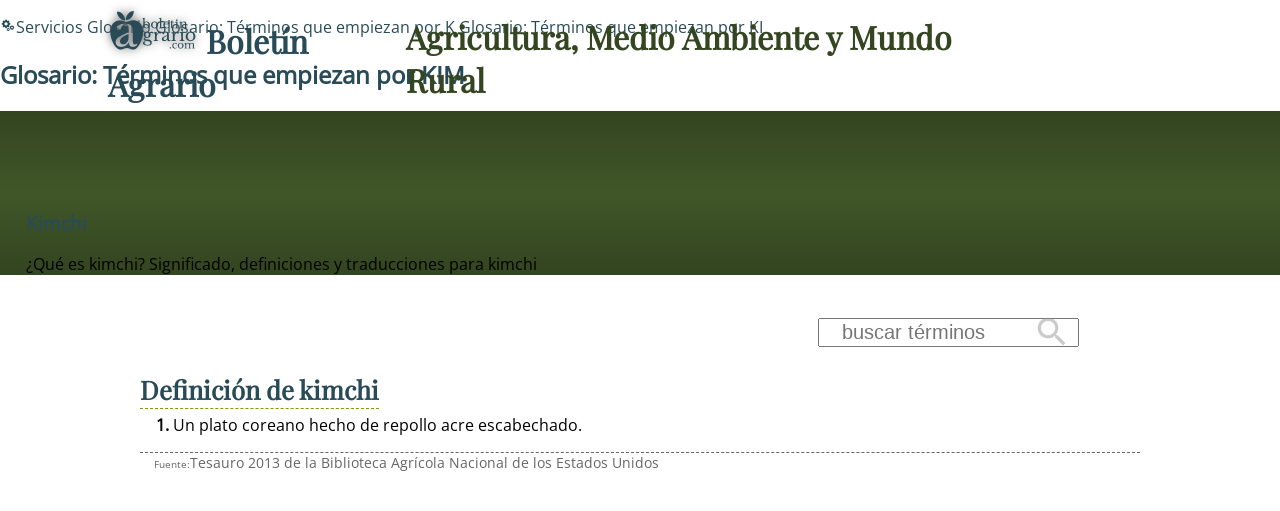

--- FILE ---
content_type: text/html; charset=utf-8
request_url: https://www.google.com/recaptcha/api2/aframe
body_size: 265
content:
<!DOCTYPE HTML><html><head><meta http-equiv="content-type" content="text/html; charset=UTF-8"></head><body><script nonce="-P_3904hcTxqJEu-nVjm-g">/** Anti-fraud and anti-abuse applications only. See google.com/recaptcha */ try{var clients={'sodar':'https://pagead2.googlesyndication.com/pagead/sodar?'};window.addEventListener("message",function(a){try{if(a.source===window.parent){var b=JSON.parse(a.data);var c=clients[b['id']];if(c){var d=document.createElement('img');d.src=c+b['params']+'&rc='+(localStorage.getItem("rc::a")?sessionStorage.getItem("rc::b"):"");window.document.body.appendChild(d);sessionStorage.setItem("rc::e",parseInt(sessionStorage.getItem("rc::e")||0)+1);localStorage.setItem("rc::h",'1768444844125');}}}catch(b){}});window.parent.postMessage("_grecaptcha_ready", "*");}catch(b){}</script></body></html>